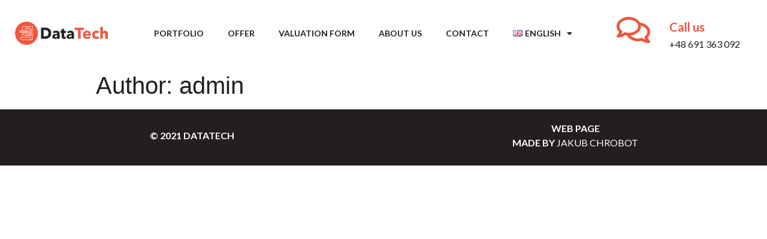

--- FILE ---
content_type: text/css
request_url: https://data-tech.org/wp-content/themes/DataTech/style.css?ver=6.9
body_size: 77
content:
/*
Theme Name:   DataTech
Description:  Motyw stworzony na potrzeby strony DATATECH
Author:       Jakub Chrobot
Author URL:   https://jakubchrobot.pl
Template:     hello-elementor
Version:      1.0
License:      GNU General Public License v2 or later
License URI:  http://www.gnu.org/licenses/gpl-2.0.html
Text Domain:  DataTech
*/

/* Write here your own personal stylesheet */


--- FILE ---
content_type: text/css
request_url: https://data-tech.org/wp-content/uploads/elementor/css/post-513.css?ver=1725370922
body_size: 576
content:
.elementor-513 .elementor-element.elementor-element-7a5bb5e .elementor-column-gap-custom .elementor-column > .elementor-element-populated{padding:25px;}.elementor-513 .elementor-element.elementor-element-7a5bb5e:not(.elementor-motion-effects-element-type-background), .elementor-513 .elementor-element.elementor-element-7a5bb5e > .elementor-motion-effects-container > .elementor-motion-effects-layer{background-color:var( --e-global-color-accent );}.elementor-513 .elementor-element.elementor-element-7a5bb5e{transition:background 0.3s, border 0.3s, border-radius 0.3s, box-shadow 0.3s;}.elementor-513 .elementor-element.elementor-element-7a5bb5e > .elementor-background-overlay{transition:background 0.3s, border-radius 0.3s, opacity 0.3s;}.elementor-bc-flex-widget .elementor-513 .elementor-element.elementor-element-28a58dc.elementor-column .elementor-widget-wrap{align-items:center;}.elementor-513 .elementor-element.elementor-element-28a58dc.elementor-column.elementor-element[data-element_type="column"] > .elementor-widget-wrap.elementor-element-populated{align-content:center;align-items:center;}.elementor-513 .elementor-element.elementor-element-7316c4e{text-align:center;}.elementor-513 .elementor-element.elementor-element-7316c4e img{width:100%;}.elementor-bc-flex-widget .elementor-513 .elementor-element.elementor-element-763aef3.elementor-column .elementor-widget-wrap{align-items:center;}.elementor-513 .elementor-element.elementor-element-763aef3.elementor-column.elementor-element[data-element_type="column"] > .elementor-widget-wrap.elementor-element-populated{align-content:center;align-items:center;}.elementor-513 .elementor-element.elementor-element-763aef3.elementor-column > .elementor-widget-wrap{justify-content:center;}.elementor-513 .elementor-element.elementor-element-1b65315 .elementor-menu-toggle{margin:0 auto;background-color:var( --e-global-color-text );}.elementor-513 .elementor-element.elementor-element-1b65315 .elementor-nav-menu .elementor-item{font-family:"Lato", Sans-serif;font-size:14px;font-weight:600;text-transform:uppercase;}.elementor-513 .elementor-element.elementor-element-1b65315 .elementor-nav-menu--main .elementor-item:hover,
					.elementor-513 .elementor-element.elementor-element-1b65315 .elementor-nav-menu--main .elementor-item.elementor-item-active,
					.elementor-513 .elementor-element.elementor-element-1b65315 .elementor-nav-menu--main .elementor-item.highlighted,
					.elementor-513 .elementor-element.elementor-element-1b65315 .elementor-nav-menu--main .elementor-item:focus{color:var( --e-global-color-primary );}.elementor-513 .elementor-element.elementor-element-1b65315 .elementor-nav-menu--main .elementor-item.elementor-item-active{color:var( --e-global-color-text );}.elementor-513 .elementor-element.elementor-element-1b65315 .elementor-nav-menu--dropdown a, .elementor-513 .elementor-element.elementor-element-1b65315 .elementor-menu-toggle{color:var( --e-global-color-accent );}.elementor-513 .elementor-element.elementor-element-1b65315 .elementor-nav-menu--dropdown{background-color:var( --e-global-color-text );}.elementor-513 .elementor-element.elementor-element-1b65315 .elementor-nav-menu--dropdown a:hover,
					.elementor-513 .elementor-element.elementor-element-1b65315 .elementor-nav-menu--dropdown a.elementor-item-active,
					.elementor-513 .elementor-element.elementor-element-1b65315 .elementor-nav-menu--dropdown a.highlighted,
					.elementor-513 .elementor-element.elementor-element-1b65315 .elementor-menu-toggle:hover{color:var( --e-global-color-accent );}.elementor-513 .elementor-element.elementor-element-1b65315 .elementor-nav-menu--dropdown a:hover,
					.elementor-513 .elementor-element.elementor-element-1b65315 .elementor-nav-menu--dropdown a.elementor-item-active,
					.elementor-513 .elementor-element.elementor-element-1b65315 .elementor-nav-menu--dropdown a.highlighted{background-color:var( --e-global-color-primary );}.elementor-513 .elementor-element.elementor-element-1b65315 .elementor-nav-menu--dropdown .elementor-item, .elementor-513 .elementor-element.elementor-element-1b65315 .elementor-nav-menu--dropdown  .elementor-sub-item{font-family:"Lato", Sans-serif;font-weight:500;text-transform:uppercase;}.elementor-513 .elementor-element.elementor-element-1b65315 div.elementor-menu-toggle{color:var( --e-global-color-accent );}.elementor-bc-flex-widget .elementor-513 .elementor-element.elementor-element-c56f0ee.elementor-column .elementor-widget-wrap{align-items:center;}.elementor-513 .elementor-element.elementor-element-c56f0ee.elementor-column.elementor-element[data-element_type="column"] > .elementor-widget-wrap.elementor-element-populated{align-content:center;align-items:center;}.elementor-513 .elementor-element.elementor-element-c56f0ee.elementor-column > .elementor-widget-wrap{justify-content:center;}.elementor-513 .elementor-element.elementor-element-2f4dd1a{--icon-box-icon-margin:35px;}.elementor-513 .elementor-element.elementor-element-2f4dd1a .elementor-icon-box-title{margin-bottom:5px;}.elementor-513 .elementor-element.elementor-element-2f4dd1a .elementor-icon-box-title, .elementor-513 .elementor-element.elementor-element-2f4dd1a .elementor-icon-box-title a{font-family:"Lato", Sans-serif;font-size:20px;font-weight:600;}.elementor-513 .elementor-element.elementor-element-2f4dd1a .elementor-icon-box-description{font-family:"Lato", Sans-serif;font-size:16px;font-weight:400;}@media(max-width:767px){.elementor-513 .elementor-element.elementor-element-28a58dc{width:60%;}.elementor-513 .elementor-element.elementor-element-763aef3{width:40%;}.elementor-513 .elementor-element.elementor-element-2f4dd1a{--icon-box-icon-margin:0px;}}@media(min-width:768px){.elementor-513 .elementor-element.elementor-element-28a58dc{width:15.989%;}.elementor-513 .elementor-element.elementor-element-763aef3{width:62.651%;}.elementor-513 .elementor-element.elementor-element-c56f0ee{width:21.024%;}}

--- FILE ---
content_type: text/css
request_url: https://data-tech.org/wp-content/uploads/elementor/css/post-533.css?ver=1725370922
body_size: 274
content:
.elementor-533 .elementor-element.elementor-element-177837a:not(.elementor-motion-effects-element-type-background), .elementor-533 .elementor-element.elementor-element-177837a > .elementor-motion-effects-container > .elementor-motion-effects-layer{background-color:var( --e-global-color-text );}.elementor-533 .elementor-element.elementor-element-177837a{transition:background 0.3s, border 0.3s, border-radius 0.3s, box-shadow 0.3s;}.elementor-533 .elementor-element.elementor-element-177837a > .elementor-background-overlay{transition:background 0.3s, border-radius 0.3s, opacity 0.3s;}.elementor-bc-flex-widget .elementor-533 .elementor-element.elementor-element-9fedc64.elementor-column .elementor-widget-wrap{align-items:center;}.elementor-533 .elementor-element.elementor-element-9fedc64.elementor-column.elementor-element[data-element_type="column"] > .elementor-widget-wrap.elementor-element-populated{align-content:center;align-items:center;}.elementor-533 .elementor-element.elementor-element-9fedc64.elementor-column > .elementor-widget-wrap{justify-content:center;}.elementor-533 .elementor-element.elementor-element-0595149{text-align:center;color:var( --e-global-color-accent );font-family:"Lato", Sans-serif;font-weight:400;text-transform:uppercase;}.elementor-533 .elementor-element.elementor-element-0595149 > .elementor-widget-container{margin:20px 0px 0px 0px;}.elementor-bc-flex-widget .elementor-533 .elementor-element.elementor-element-7d4443d.elementor-column .elementor-widget-wrap{align-items:center;}.elementor-533 .elementor-element.elementor-element-7d4443d.elementor-column.elementor-element[data-element_type="column"] > .elementor-widget-wrap.elementor-element-populated{align-content:center;align-items:center;}.elementor-533 .elementor-element.elementor-element-7d4443d.elementor-column > .elementor-widget-wrap{justify-content:center;}.elementor-533 .elementor-element.elementor-element-f8507f1{text-align:center;color:var( --e-global-color-accent );font-family:"Lato", Sans-serif;font-weight:400;text-transform:uppercase;}.elementor-533 .elementor-element.elementor-element-f8507f1 > .elementor-widget-container{padding:20px 0px 0px 0px;}@media(max-width:767px){.elementor-533 .elementor-element.elementor-element-177837a{padding:15px 0px 0px 0px;}.elementor-533 .elementor-element.elementor-element-0595149 > .elementor-widget-container{margin:0px 0px 0px 0px;padding:0px 0px 0px 0px;}.elementor-533 .elementor-element.elementor-element-7d4443d > .elementor-element-populated{padding:0px 0px 0px 0px;}.elementor-533 .elementor-element.elementor-element-f8507f1{font-size:13px;}.elementor-533 .elementor-element.elementor-element-f8507f1 > .elementor-widget-container{margin:-25px 0px 0px 0px;padding:0px 0px 0px 0px;}}